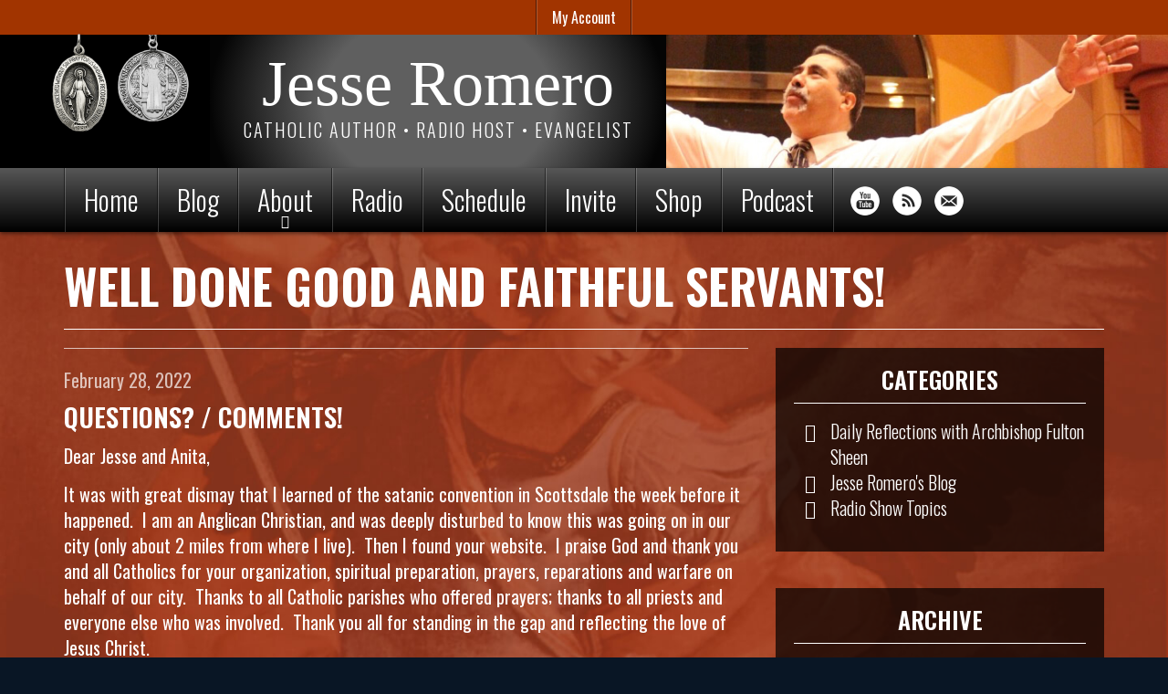

--- FILE ---
content_type: text/html; charset=utf-8
request_url: https://jesseromero.com/blog/well-done-good-and-faithful-servants
body_size: 10903
content:
<!DOCTYPE html>
<html lang="en" dir="ltr"
  xmlns:og="http://ogp.me/ns#">
<!--

    Lovingly created by:
    _____         ______ _            ___  ___         _ _             _____
   |  _  |        |  ___(_)           |  \/  |        | (_)           |_   _|
   | | | |_ __    | |_   _ _ __ ___   | .  . | ___  __| |_  __ _        | | _ __   ___
   | | | | '_ \   |  _| | | '__/ _ \  | |\/| |/ _ \/ _` | |/ _` |       | || '_ \ / __|
   \ \_/ / | | |  | |   | | | |  __/  | |  | |  __/ (_| | | (_| |  _   _| || | | | (__ _
    \___/|_| |_|  \_|   |_|_|  \___|  \_|  |_/\___|\__,_|_|\__,_| ( )  \___/_| |_|\___(_)
                                                                  |/
-->
<head>
  <link rel="profile" href="https://www.w3.org/1999/xhtml/vocab" />
  <meta name="viewport" content="width=device-width, initial-scale=1.0">
  <!--[if IE]><![endif]-->
<meta http-equiv="Content-Type" content="text/html; charset=utf-8" />
<link rel="alternate" type="application/rss+xml" title="Blog" href="https://jesseromero.com/blog/rss" />
<link rel="apple-touch-icon" sizes="180x180" href="/sites/jesseromero/files/favicons/apple-touch-icon.png"/>
<link rel="icon" type="image/png" href="/sites/jesseromero/files/favicons/favicon-32x32.png" sizes="32x32"/>
<link rel="icon" type="image/png" href="/sites/jesseromero/files/favicons/favicon-16x16.png" sizes="16x16"/>
<link rel="manifest" href="/sites/jesseromero/files/favicons/manifest.json"/>
<meta name="theme-color" content="#ffffff"/>
<meta name="generator" content="CatholicWebsite.com (https://catholicwebsite.com)" />
<link rel="canonical" href="https://jesseromero.com/blog/well-done-good-and-faithful-servants" />
<link rel="shortlink" href="https://jesseromero.com/node/4526" />
<meta property="og:site_name" content="Jesse Romero" />
<meta property="og:type" content="article" />
<meta property="og:url" content="https://jesseromero.com/blog/well-done-good-and-faithful-servants" />
<meta property="og:title" content="Well done good and faithful servants!  | Jesse Romero" />
  <title>Well done good and faithful servants!  | Jesse Romero</title>
  <link type="text/css" rel="stylesheet" href="https://jesseromero.com/sites/jesseromero/files/css/css_lQaZfjVpwP_oGNqdtWCSpJT1EMqXdMiU84ekLLxQnc4.css" media="all" />
<link type="text/css" rel="stylesheet" href="https://jesseromero.com/sites/jesseromero/files/css/css_J4MCOjus9gqfaabKE1LfDVDkpYgTgJBuEe_xniflIKI.css" media="all" />
<link type="text/css" rel="stylesheet" href="https://jesseromero.com/sites/jesseromero/files/css/css_yUEs9ZPEd9e4RpWudMAA-AqNOUUHzkhubVN9xw28wT0.css" media="all" />
<link type="text/css" rel="stylesheet" href="https://jesseromero.com/sites/jesseromero/files/css/css_oDWkdXAMpakOz6U0lZyHrcz2BpjpBQCbZehdSGpcLyk.css" media="all" />
<style>.filter-wysiwyg a,.pane-title a{text-decoration:underline;}.btn,.pager a,.pager li>a{text-decoration:none;}#uc-file-user-form{margin-top:20px;}#uc-file-user-form a.panel-title{color:#000 !important;}.panel-heading a{color:#000 !important;}.modal-body .panel{color:#000;}#payment-stripe-pane .panel-body{background:#FFF;}@media (min-width:768px){h2.pane-title{font-size:26px;line-height:30px;}}.nav-pills a{text-decoration:none;background:rgba(0,0,0,5);margin-right:6px;}input#edit-panes-customer-primary-email{margin-bottom:20px;}body.page-cart .pane-page-title h1{text-align:center;}body.page-cart input{width:auto;}tr.pane-title-row{color:#222;}.order-review-table tr:not(.pane-title-row) td{padding-top:10px;padding-bottom:10px;}.order-review-table tr:not(.pane-title-row) td:first-child{padding-right:8px;}#review-instructions{max-width:500px;margin:20px auto 30px;}.product-prices{color:#FFF;font-weight:lighter;}.product-list-price.text-muted{margin-right:6px;}.node-product.node-teaser .field-name-uc-product-image img{}.product-header .field-name-uc-product-image{text-align:center;}.product-header .field-name-uc-product-image img{max-height:380px;width:auto !important;}form.uc-cart-checkout-form{max-width:670px;margin:0 auto;}form.uc-cart-checkout-form .panel-body{background-color:rgba(0,0,0,0.5);}.uc-store-address-field .form-item label{width:200px;margin-right:10px;}.form-item-panes-payment-details-cc-exp-month select,.form-item-panes-payment-details-cc-exp-year select{width:auto;}.payment-details-credit label{width:7em;}.table>thead>tr>td.active,.table>tbody>tr>td.active,.table>tfoot>tr>td.active,.table>thead>tr>th.active,.table>tbody>tr>th.active,.table>tfoot>tr>th.active,.table>thead>tr.active>td,.table>tbody>tr.active>td,.table>tfoot>tr.active>td,.table>thead>tr.active>th,.table>tbody>tr.active>th,.table>tfoot>tr.active>th{background-color:transparent;}.order-pane thead{background-color:transparent;}.product-body h4 a{text-transform:initial;font-size:22px;}.view-product-categories li{font-size:16px;line-height:24px;}.view-product-categories a{text-decoration:none;}.view-product-categories a.active{opacity:0.5;}.view-product-categories ul ul li:last-child{margin-bottom:10px;}.view-upcoming-events ul.links{float:left;}.view-upcoming-events .attachment > a{float:right;border:1px solid white;margin-top:5px;}.view-upcoming-events .attachment::after{display:block;content:"";clear:both;}.view-upcoming-events .views-field-field-event-date{font-size:20px;line-height:28px;}.view-upcoming-events .views-field-title span:before{top:57%;opacity:0.7;}.view-upcoming-events .date-display-single{margin-top:10px;display:block;}.pane-submenu .pane-content a{line-height:2em}.pane-submenu .pane-content ul a.active{opacity:0.5;text-decoration:none;}.pane-bundle-image-button.image-button-bottom a div{padding:30px 10px;}.pane-bundle-image-button{box-shadow:0px 0px 10px rgba(0,0,0,1);transition:all 300ms;}.pane-bundle-image-button:hover,.pane-bundle-image-button:focus{transform:scale(.9,.9);}.icon-set-hosted_social_links img{transition:all 300ms;}.icon-set-hosted_social_links img:hover,.icon-set-hosted_social_links img:focus{transform:translateY(-5px) scale(1.15,1.15);}a.btn{transition:all 300ms;}a.btn:hover,a.btn:focus{transform:translateX(6px);}.page-wrapper{background-position-y:center;}.swiper-captions{color:#FFF;}.filter-wysiwyg ul,.filter-wysiwyg ol{overflow:initial;}.page-node-16 .pane-fpid-3{max-width:400px;margin:0 auto;}@media(min-width:768px){.view-blog-posts-listing.image-position-right .views-field-field-blog-post-image{float:right;max-width:40%;margin-left:10px}}.view-blog-posts-listing a{text-decoration:underline;}.view-blog-posts-listing .views-field-field-blog-post-subtitle{text-transform:uppercase;opacity:0.8;}.view-blog-posts-listing .views-field-created{font-size:80%;opacity:0.8;}.page-node-31 .pane-page-title{text-aligN:center;margin-top:80px;}.pane-menu-footer ul.nav.nav-pills{display:flex;justify-content:center;margin-top:25px;flex-wrap:wrap;}.pane-menu-footer ul.nav > li > a{font-size:14px;padding:6px 10px;}
</style>
  <!-- HTML5 element support for IE6-8 -->
  <!--[if lt IE 9]>
    <script src="//cdn.jsdelivr.net/html5shiv/3.7.3/html5shiv-printshiv.min.js"></script>
  <![endif]-->
  <script type="text/javascript" src="/profiles/hosted/modules/contrib/jquery_update/replace/jquery/2.1/jquery.min.js?v=2.1.4"></script>
<script type="text/javascript">
<!--//--><![CDATA[//><!--
document.createElement( "picture" );
//--><!]]>
</script>
<script type="text/javascript">
<!--//--><![CDATA[//><!--
jQuery.migrateMute=true;jQuery.migrateTrace=false;
//--><!]]>
</script>
<script type="text/javascript" src="/profiles/hosted/modules/contrib/jquery_update/replace/jquery-migrate/1/jquery-migrate.min.js?v=1"></script>
<script type="text/javascript" src="/misc/jquery-extend-3.4.0.js?v=2.1.4"></script>
<script type="text/javascript" src="/misc/jquery-html-prefilter-3.5.0-backport.js?v=2.1.4"></script>
<script type="text/javascript" src="/misc/jquery.once.js?v=1.2"></script>
<script type="text/javascript" src="/misc/drupal.js?sqx9eo"></script>
<script type="text/javascript">
<!--//--><![CDATA[//><!--
jQuery.extend(Drupal.settings, {"basePath":"\/","pathPrefix":"","setHasJsCookie":0,"ajaxPageState":{"theme":"sitetheme","theme_token":"Xee9hla6KdWGv39xMOU7BP0W1R0pOptVab_Q6s9S_g4","jquery_version":"2.1","js":{"profiles\/hosted\/modules\/contrib\/picture\/picturefill\/picturefill.min.js":1,"profiles\/hosted\/modules\/contrib\/picture\/picture.min.js":1,"profiles\/hosted\/themes\/bootstrap\/js\/bootstrap.js":1,"profiles\/hosted\/modules\/contrib\/jquery_update\/replace\/jquery\/2.1\/jquery.min.js":1,"profiles\/hosted\/modules\/contrib\/jquery_update\/replace\/jquery-migrate\/1\/jquery-migrate.min.js":1,"misc\/jquery-extend-3.4.0.js":1,"misc\/jquery-html-prefilter-3.5.0-backport.js":1,"misc\/jquery.once.js":1,"misc\/drupal.js":1,"profiles\/hosted\/libraries\/fitvids\/jquery.fitvids.js":1,"profiles\/hosted\/modules\/contrib\/jquery_update\/replace\/ui\/external\/jquery.cookie.js":1,"profiles\/hosted\/modules\/contrib\/jquery_update\/replace\/jquery.form\/4\/jquery.form.min.js":1,"misc\/form-single-submit.js":1,"misc\/ajax.js":1,"profiles\/hosted\/modules\/contrib\/jquery_update\/js\/jquery_update.js":1,"profiles\/hosted\/modules\/contrib\/fitvids\/fitvids.js":1,"profiles\/hosted\/modules\/contrib\/ubercart\/uc_file\/uc_file.js":1,"https:\/\/unpkg.com\/quicklink@1.0.1\/dist\/quicklink.umd.js":1,"profiles\/hosted\/libraries\/colorbox\/jquery.colorbox-min.js":1,"profiles\/hosted\/modules\/contrib\/colorbox\/js\/colorbox.js":1,"profiles\/hosted\/modules\/hosted\/hosted_core\/js\/hosted-core.locale-strings.js":1,"profiles\/hosted\/modules\/contrib\/views\/js\/base.js":1,"profiles\/hosted\/themes\/bootstrap\/js\/misc\/_progress.js":1,"profiles\/hosted\/modules\/contrib\/views\/js\/ajax_view.js":1,"profiles\/hosted\/modules\/contrib\/google_analytics\/googleanalytics.js":1,"profiles\/hosted\/modules\/hosted\/hosted_ubercart\/js\/hosted-ubercart.anonymous-cart.js":1,"profiles\/hosted\/modules\/contrib\/quicklink\/js\/quicklink_init.js":1,"public:\/\/steindom_theme\/webfontloader.js":1,"profiles\/hosted\/libraries\/superfish\/sftouchscreen.js":1,"profiles\/hosted\/libraries\/superfish\/sfsmallscreen.js":1,"profiles\/hosted\/libraries\/superfish\/supposition.js":1,"profiles\/hosted\/libraries\/superfish\/superfish.js":1,"profiles\/hosted\/libraries\/superfish\/supersubs.js":1,"profiles\/hosted\/modules\/contrib\/superfish\/superfish.js":1,"profiles\/hosted\/modules\/hosted\/hosted_menus\/js\/megamenu.js":1,"profiles\/hosted\/themes\/steindom_theme\/bootstrap\/js\/affix.js":1,"profiles\/hosted\/themes\/steindom_theme\/bootstrap\/js\/alert.js":1,"profiles\/hosted\/themes\/steindom_theme\/bootstrap\/js\/button.js":1,"profiles\/hosted\/themes\/steindom_theme\/bootstrap\/js\/collapse.js":1,"profiles\/hosted\/themes\/steindom_theme\/bootstrap\/js\/dropdown.js":1,"profiles\/hosted\/themes\/steindom_theme\/bootstrap\/js\/modal.js":1,"profiles\/hosted\/themes\/steindom_theme\/bootstrap\/js\/tooltip.js":1,"profiles\/hosted\/themes\/steindom_theme\/bootstrap\/js\/popover.js":1,"profiles\/hosted\/themes\/steindom_theme\/bootstrap\/js\/tab.js":1,"profiles\/hosted\/themes\/steindom_theme\/bootstrap\/js\/transition.js":1,"profiles\/hosted\/themes\/steindom_theme\/js\/jquery.matchHeight.js":1,"profiles\/hosted\/themes\/steindom_theme\/js\/scripts.js":1,"profiles\/hosted\/themes\/bootstrap\/js\/misc\/ajax.js":1,"profiles\/hosted\/themes\/bootstrap\/js\/modules\/views\/js\/ajax_view.js":1},"css":{"modules\/system\/system.base.css":1,"profiles\/hosted\/modules\/contrib\/calendar\/css\/calendar_multiday.css":1,"profiles\/hosted\/modules\/contrib\/date\/date_api\/date.css":1,"profiles\/hosted\/modules\/contrib\/date\/date_popup\/themes\/datepicker.1.7.css":1,"profiles\/hosted\/modules\/contrib\/date\/date_repeat_field\/date_repeat_field.css":1,"modules\/field\/theme\/field.css":1,"profiles\/hosted\/modules\/contrib\/fitvids\/fitvids.css":1,"profiles\/hosted\/modules\/hosted\/hosted_calendar\/css\/hosted_calendar.css":1,"profiles\/hosted\/modules\/contrib\/picture\/picture_wysiwyg.css":1,"profiles\/hosted\/modules\/contrib\/ubercart\/uc_file\/uc_file.css":1,"profiles\/hosted\/modules\/contrib\/ubercart\/uc_order\/uc_order.css":1,"profiles\/hosted\/modules\/contrib\/ubercart\/uc_product\/uc_product.css":1,"profiles\/hosted\/modules\/contrib\/ubercart\/uc_store\/uc_store.css":1,"profiles\/hosted\/modules\/contrib\/views\/css\/views.css":1,"profiles\/hosted\/modules\/contrib\/ckeditor\/css\/ckeditor.css":1,"profiles\/hosted\/libraries\/colorbox\/example3\/colorbox.css":1,"profiles\/hosted\/modules\/contrib\/ctools\/css\/ctools.css":1,"profiles\/hosted\/modules\/contrib\/panels\/css\/panels.css":1,"profiles\/hosted\/modules\/hosted\/hosted_blog\/css\/blog-posts-listing.css":1,"profiles\/hosted\/modules\/hosted\/hosted_social_links\/css\/social-media-links.css":1,"profiles\/hosted\/modules\/contrib\/social_media_links\/social_media_links.css":1,"profiles\/hosted\/libraries\/superfish\/css\/superfish.css":1,"profiles\/hosted\/libraries\/superfish\/css\/superfish-smallscreen.css":1,"sites\/jesseromero\/files\/steindom_theme\/style.css":1,"0":1}},"colorbox":{"opacity":"0.85","current":"{current} of {total}","previous":"\u00ab Prev","next":"Next \u00bb","close":"Close","maxWidth":"98%","maxHeight":"98%","fixed":true,"mobiledetect":false,"mobiledevicewidth":"480px","file_public_path":"\/sites\/jesseromero\/files","specificPagesDefaultValue":"admin*\nimagebrowser*\nimg_assist*\nimce*\nnode\/add\/*\nnode\/*\/edit\nprint\/*\nprintpdf\/*\nsystem\/ajax\nsystem\/ajax\/*"},"views":{"ajax_path":"\/views\/ajax","ajaxViews":{"views_dom_id:f1e091e72c76ffb6fd9f34976dbca691":{"view_name":"blog_posts_listing","view_display_id":"panel_pane_1","view_args":"4526","view_path":"node\/4526","view_base_path":"node\/4526","view_dom_id":"f1e091e72c76ffb6fd9f34976dbca691","pager_element":0}}},"urlIsAjaxTrusted":{"\/views\/ajax":true,"\/blog\/well-done-good-and-faithful-servants":true},"fitvids":{"custom_domains":[],"selectors":["body"],"simplifymarkup":true},"googleanalytics":{"trackOutbound":1,"trackMailto":1,"trackDownload":1,"trackDownloadExtensions":"7z|aac|arc|arj|asf|asx|avi|bin|csv|doc(x|m)?|dot(x|m)?|exe|flv|gif|gz|gzip|hqx|jar|jpe?g|js|mp(2|3|4|e?g)|mov(ie)?|msi|msp|pdf|phps|png|ppt(x|m)?|pot(x|m)?|pps(x|m)?|ppam|sld(x|m)?|thmx|qtm?|ra(m|r)?|sea|sit|tar|tgz|torrent|txt|wav|wma|wmv|wpd|xls(x|m|b)?|xlt(x|m)|xlam|xml|z|zip","trackColorbox":1},"superfish":{"1":{"id":"1","sf":{"delay":"500","animation":{"opacity":"show","height":"show"},"speed":100,"autoArrows":false,"dropShadows":false,"disableHI":true},"plugins":{"touchscreen":{"behaviour":"0","mode":"useragent_custom","useragent":"iphone|android|ipad"},"smallscreen":{"mode":"window_width","breakpointUnit":"px","title":"Menu"},"supposition":true,"supersubs":{"minWidth":"5","maxWidth":"20"}}}},"quicklink":{"admin_link_container_patterns":["#toolbar a","#overlay a","#admin-menu a","#tabs a"],"ignore_admin_paths":1,"ignore_ajax_links":1,"ignore_file_ext":1,"debug":0,"url_patterns_to_ignore":["user\/logout","\/file\/","#","\/admin","\/edit"]},"bootstrap":{"anchorsFix":"0","anchorsSmoothScrolling":"0","formHasError":1,"popoverEnabled":"0","popoverOptions":{"animation":1,"html":0,"placement":"right","selector":"","trigger":"click","triggerAutoclose":1,"title":"","content":"","delay":0,"container":"body"},"tooltipEnabled":"0","tooltipOptions":{"animation":1,"html":0,"placement":"auto left","selector":"","trigger":"hover focus","delay":0,"container":"body"}}});
//--><!]]>
</script>
<script type="text/javascript" src="/profiles/hosted/libraries/fitvids/jquery.fitvids.js?sqx9eo"></script>
<script type="text/javascript" src="/profiles/hosted/modules/contrib/jquery_update/replace/ui/external/jquery.cookie.js?v=67fb34f6a866c40d0570"></script>
<script type="text/javascript" src="/profiles/hosted/modules/contrib/jquery_update/replace/jquery.form/4/jquery.form.min.js?v=4.2.1"></script>
<script type="text/javascript" src="/misc/form-single-submit.js?v=7.102"></script>
<script type="text/javascript" src="/misc/ajax.js?v=7.102"></script>
<script type="text/javascript" src="/profiles/hosted/modules/contrib/jquery_update/js/jquery_update.js?v=0.0.1"></script>
<script type="text/javascript" src="/profiles/hosted/modules/contrib/fitvids/fitvids.js?sqx9eo"></script>
<script type="text/javascript" src="/profiles/hosted/modules/contrib/ubercart/uc_file/uc_file.js?sqx9eo"></script>
<script type="text/javascript" src="https://unpkg.com/quicklink@1.0.1/dist/quicklink.umd.js"></script>
<script type="text/javascript" src="/profiles/hosted/libraries/colorbox/jquery.colorbox-min.js?sqx9eo"></script>
<script type="text/javascript" src="/profiles/hosted/modules/contrib/colorbox/js/colorbox.js?sqx9eo"></script>
<script type="text/javascript" src="/profiles/hosted/modules/hosted/hosted_core/js/hosted-core.locale-strings.js?sqx9eo"></script>
<script type="text/javascript" src="/profiles/hosted/modules/contrib/views/js/base.js?sqx9eo"></script>
<script type="text/javascript" src="/profiles/hosted/themes/bootstrap/js/misc/_progress.js?v=7.102"></script>
<script type="text/javascript" src="/profiles/hosted/modules/contrib/views/js/ajax_view.js?sqx9eo"></script>
<script type="text/javascript" src="/profiles/hosted/modules/contrib/google_analytics/googleanalytics.js?sqx9eo"></script>
<script type="text/javascript">
<!--//--><![CDATA[//><!--
(function(i,s,o,g,r,a,m){i["GoogleAnalyticsObject"]=r;i[r]=i[r]||function(){(i[r].q=i[r].q||[]).push(arguments)},i[r].l=1*new Date();a=s.createElement(o),m=s.getElementsByTagName(o)[0];a.async=1;a.src=g;m.parentNode.insertBefore(a,m)})(window,document,"script","https://www.google-analytics.com/analytics.js","ga");ga("create", "UA-64976702-1", {"cookieDomain":"auto"});ga("set", "anonymizeIp", true);ga("send", "pageview");
//--><!]]>
</script>
<script type="text/javascript" src="/profiles/hosted/modules/hosted/hosted_ubercart/js/hosted-ubercart.anonymous-cart.js?sqx9eo"></script>
<script type="text/javascript" src="/profiles/hosted/modules/contrib/quicklink/js/quicklink_init.js?sqx9eo"></script>
<script type="text/javascript" src="/sites/jesseromero/files/steindom_theme/webfontloader.js?sqx9eo"></script>
<script type="text/javascript" src="/profiles/hosted/libraries/superfish/sftouchscreen.js?sqx9eo"></script>
<script type="text/javascript" src="/profiles/hosted/libraries/superfish/sfsmallscreen.js?sqx9eo"></script>
<script type="text/javascript" src="/profiles/hosted/libraries/superfish/supposition.js?sqx9eo"></script>
<script type="text/javascript" src="/profiles/hosted/libraries/superfish/superfish.js?sqx9eo"></script>
<script type="text/javascript" src="/profiles/hosted/libraries/superfish/supersubs.js?sqx9eo"></script>
<script type="text/javascript" src="/profiles/hosted/modules/contrib/superfish/superfish.js?sqx9eo"></script>
<script type="text/javascript" src="/profiles/hosted/modules/hosted/hosted_menus/js/megamenu.js?sqx9eo"></script>
<script type="text/javascript" src="/profiles/hosted/themes/steindom_theme/bootstrap/js/affix.js?sqx9eo"></script>
<script type="text/javascript" src="/profiles/hosted/themes/steindom_theme/bootstrap/js/alert.js?sqx9eo"></script>
<script type="text/javascript" src="/profiles/hosted/themes/steindom_theme/bootstrap/js/button.js?sqx9eo"></script>
<script type="text/javascript" src="/profiles/hosted/themes/steindom_theme/bootstrap/js/collapse.js?sqx9eo"></script>
<script type="text/javascript" src="/profiles/hosted/themes/steindom_theme/bootstrap/js/dropdown.js?sqx9eo"></script>
<script type="text/javascript" src="/profiles/hosted/themes/steindom_theme/bootstrap/js/modal.js?sqx9eo"></script>
<script type="text/javascript" src="/profiles/hosted/themes/steindom_theme/bootstrap/js/tooltip.js?sqx9eo"></script>
<script type="text/javascript" src="/profiles/hosted/themes/steindom_theme/bootstrap/js/popover.js?sqx9eo"></script>
<script type="text/javascript" src="/profiles/hosted/themes/steindom_theme/bootstrap/js/tab.js?sqx9eo"></script>
<script type="text/javascript" src="/profiles/hosted/themes/steindom_theme/bootstrap/js/transition.js?sqx9eo"></script>
<script type="text/javascript" src="/profiles/hosted/themes/steindom_theme/js/jquery.matchHeight.js?sqx9eo"></script>
<script type="text/javascript" src="/profiles/hosted/themes/steindom_theme/js/scripts.js?sqx9eo"></script>
<script type="text/javascript" src="/profiles/hosted/themes/bootstrap/js/misc/ajax.js?sqx9eo"></script>
<script type="text/javascript" src="/profiles/hosted/themes/bootstrap/js/modules/views/js/ajax_view.js?sqx9eo"></script>
  <!-- Google tag (gtag.js) -->
<script async src="https://www.googletagmanager.com/gtag/js?id=G-XL8JHX0ZJB"></script>
<script>
  window.dataLayer = window.dataLayer || [];
  function gtag(){dataLayer.push(arguments);}
  gtag('js', new Date());

  gtag('config', 'G-XL8JHX0ZJB');
</script>

<!-- Yeps {literal} -->
<script>
  (function (y, e, p) {
      e.YepsID = 'pbti4JE4gtBd5DE5t';
      var s = y.createElement('script');
      e[p] = e[p] || function() {
          (e[p].q = e[p].q || []).push(arguments);
      };
      s.async = true;
      s.src = 'https://widget.yeps.io/yeps.js';
      if (y.head) y.head.appendChild(s);
  })(document, window, 'Yeps');
</script>
<!-- /Yeps {/literal} -->

<script type="text/javascript">
  jQuery(document).ready(function () {
      setTimeout(() => {
        jQuery('iframe').contents().find('a.yeps-logo').hide();
      }, 10700);        
    var windowWidth = jQuery(window).width();
    if (windowWidth < 767) {
      jQuery('[data-aos]').removeAttr('data-aos');
    }
  });
  
  window.setInterval(function(){
    jQuery('iframe').contents().find('a.yeps-logo').hide();
  }, 500);
</script></head>
<body class="html not-front not-logged-in no-sidebars page-node page-node- page-node-4526 node-type-blog-post with-page-title without-page-image with-logo">
  <div id="skip-link">
    <a href="#main-content" class="element-invisible element-focusable">Skip to main content</a>
  </div>
    <div class="panel-display clearfix sitetheme" id="site-template-sitetheme">

      <div class="page-shopping-cart">
      <div class="container">
        <div class="panel-pane pane-cart text-center"  >
  
      
  
  <div class="pane-content">
    <div class="element-hidden"></div>  </div>

  
  </div>
      </div>
    </div>
  
      <div class="page-quick-links">
      <div class="container">
        <div class="panel-pane pane-menu-tree pane-menu-quick-links list-style-inline"  >
  
      
  
  <div class="pane-content">
    <div class="menu-block-wrapper menu-block-ctools-menu-quick-links-1 menu-name-menu-quick-links parent-mlid-0 menu-level-1">
  <ul class="list-inline"><li class="first last menu-mlid-1512"><a href="/user" title="">My Account</a><ul class="list-inline"></ul></li>
</ul></div>
  </div>

  
  </div>
      </div>
    </div>
  
  <header class="page-header">
    <div class="container">
      <a href="/">
        <img src="/sites/jesseromero/themes/sitetheme/images/medals.png" class="img-responsive page-header-medals" width="158" alt="Miraculous Medal and St. Benedict Medal">
      </a>
      <div class="page-header-middle">
        <div class="panel-pane pane-social-media-link-widget text-center"  >
  
      
  
  <div class="pane-content">
    <ul class="social-media-links platforms inline horizontal icon-set-hosted_social_links icon-style-circle_white"><li  class="youtube first"><a href="https://www.youtube.com/user/OnFireEvangelization" title="YouTube (User)"><img src="https://jesseromero.com/profiles/hosted/libraries/hosted_social_links/circle_white/youtube.png" alt="YouTube (User) icon" /></a></li><li  class="rss"><a href="https://jesseromero.com/blog/rss" title="RSS"><img src="https://jesseromero.com/profiles/hosted/libraries/hosted_social_links/circle_white/rss.png" alt="RSS icon" /></a></li><li  class="email last"><a href="/cdn-cgi/l/email-protection#99f6fffff0fafcd9f3fceaeafcebf6f4fcebf6b7faf6f4" title="E-Mail"><img src="https://jesseromero.com/profiles/hosted/libraries/hosted_social_links/circle_white/email.png" alt="E-Mail icon" /></a></li></ul>  </div>

  
  </div>
<div class="panel-separator"></div><div class="panel-pane pane-page-site-name text-center"  >
  
      
  
  <div class="pane-content">
    <a href="/">Jesse Romero</a>  </div>

  
  </div>
<div class="panel-separator"></div><div class="panel-pane pane-page-slogan text-center"  >
  
      
  
  <div class="pane-content">
    Catholic Author • Radio Host • Evangelist  </div>

  
  </div>
      </div>
    </div>
    <img src="/sites/jesseromero/themes/sitetheme/images/jesse-arms.jpg" class="img-responsive page-header-jesse" alt="Jesse Romero">
  </header>

  <div class="page-nav mobile-interior-scroll">
    <div class="container">
      <div class="panel-pane pane-block pane-superfish-1"  id="test" >
  
      
  
  <div class="pane-content">
    <ul  id="superfish-1" class="menu sf-menu sf-main-menu sf-horizontal sf-style-none sf-total-items-8 sf-parent-items-1 sf-single-items-7"><li id="menu-1012-1" class="first odd sf-item-1 sf-depth-1 sf-no-children"><a href="/" title="" class="sf-depth-1 needsclick">Home</a></li><li id="menu-1230-1" class="middle even sf-item-2 sf-depth-1 sf-no-children"><a href="/blog" class="sf-depth-1 needsclick">Blog</a></li><li id="menu-1454-1" class="middle odd sf-item-3 sf-depth-1 sf-total-children-2 sf-parent-children-0 sf-single-children-2 menuparent"><a href="/who-jesse-romero" class="sf-depth-1 needsclick menuparent">About</a><ul><li id="menu-1532-1" class="first odd sf-item-1 sf-depth-2 sf-no-children"><a href="/about/endorsements" class="sf-depth-2 needsclick">Endorsements</a></li><li id="menu-1531-1" class="last even sf-item-2 sf-depth-2 sf-no-children"><a href="/who-jesse-romero" title="" class="sf-depth-2 needsclick">Who Is Jesse Romero?</a></li></ul></li><li id="menu-1455-1" class="middle even sf-item-4 sf-depth-1 sf-no-children"><a href="/radio" class="sf-depth-1 needsclick">Radio</a></li><li id="menu-1456-1" class="middle odd sf-item-5 sf-depth-1 sf-no-children"><a href="/jesses-speaking-schedule" class="sf-depth-1 needsclick">Schedule</a></li><li id="menu-1457-1" class="middle even sf-item-6 sf-depth-1 sf-no-children"><a href="/invite-jesse-your-event" class="sf-depth-1 needsclick">Invite</a></li><li id="menu-1240-1" class="middle odd sf-item-7 sf-depth-1 sf-no-children"><a href="/store" class="sf-depth-1 needsclick">Shop</a></li><li id="menu-2264-1" class="last even sf-item-8 sf-depth-1 sf-no-children"><a href="https://jesse-romero-show.captivate.fm/" title="The Jesse Romero Show Podcast" target="_blank" class="sf-depth-1 needsclick">Podcast</a></li></ul>  </div>

  
  </div>
<div class="panel-separator"></div><div class="panel-pane pane-social-media-link-widget"  >
  
      
  
  <div class="pane-content">
    <ul class="social-media-links platforms inline horizontal icon-set-hosted_social_links icon-style-circle_white"><li  class="youtube first"><a href="https://www.youtube.com/user/OnFireEvangelization" title="YouTube (User)"><img src="https://jesseromero.com/profiles/hosted/libraries/hosted_social_links/circle_white/youtube.png" alt="YouTube (User) icon" /></a></li><li  class="rss"><a href="https://jesseromero.com/blog/rss" title="RSS"><img src="https://jesseromero.com/profiles/hosted/libraries/hosted_social_links/circle_white/rss.png" alt="RSS icon" /></a></li><li  class="email last"><a href="/cdn-cgi/l/email-protection#234c45454a4046634946505046514c4e46514c0d404c4e" title="E-Mail"><img src="https://jesseromero.com/profiles/hosted/libraries/hosted_social_links/circle_white/email.png" alt="E-Mail icon" /></a></li></ul>  </div>

  
  </div>
    </div>
  </div>

  <div class="page-image">
    <div class="page-image-tint"></div>
      </div>

  <div class="page-wrapper">
    <div class="container">
      <div class="page-content">
        <div class="panel-pane pane-page-title"  >
  
      
  
  <div class="pane-content">
    <h1>Well done good and faithful servants! </h1>
  </div>

  
  </div>
<div class="panel-separator"></div><div class="panel-pane pane-page-content"  >
  
      
  
  <div class="pane-content">
    <section id="block-system-main" class="block block-system clearfix">

      
  
<div class="panel-display burr-flipped clearfix radix-burr-flipped" >
  
  <div class="container-fluid">
    <div class="row">
      <div class="col-sm-8 radix-layouts-content panel-panel">
        <div class="panel-panel-inner">
          <div class="panel-pane pane-node-created pane-page-content-top"  >
  
      
  
  <div class="pane-content">
    February 28, 2022  </div>

  
  </div>
<div class="panel-separator"></div><div class="panel-pane pane-entity-field pane-node-field-blog-post-body pane-page-content-top"  >
  
      
  
  <div class="pane-content">
    <div class="field field-name-field-blog-post-body field-type-text-with-summary field-label-hidden"><div class="field-items"><div class="field-item even"><div class="filter-wysiwyg clearfix"><h3>QUESTIONS? / COMMENTS!</h3>

<p>Dear Jesse and Anita,</p>

<p>It was with great dismay that I learned of the satanic convention in Scottsdale the week before it happened.  I am an Anglican Christian, and was deeply disturbed to know this was going on in our city (only about 2 miles from where I live).  Then I found your website.  I praise God and thank you and all Catholics for your organization, spiritual preparation, prayers, reparations and warfare on behalf of our city.  Thanks to all Catholic parishes who offered prayers; thanks to all priests and everyone else who was involved.  Thank you all for standing in the gap and reflecting the love of Jesus Christ.  </p>

<p>I felt specifically called to support those of you on the front lines in prayer, so that’s what I did last weekend.  On Sunday, I was one of the many who drove by the hotel and honked with a thumbs up.  I loved seeing your banners reclaiming ground for the Lord and denying satan a foothold.  Praise God!! Thank you for protecting our city.</p>

<p>From what I can see on your website, the convention attendees were not happy.  My personal opinion is that there is no way anything landed in that hotel or in the city; there was just too big a prayer shield.  I pray for repentance and conversion of the hearts of those who attended.  May they be delivered and become powerful witnesses for Jesus Christ.</p>

<p>Well done good and faithful servants!  </p>

<h3>ANSWER! / COMMENT!</h3>

<p>My sister in Christ, thank you for your prayers and your kind words.</p>

<p> </p>
</div></div></div></div>  </div>

  
  </div>
        </div>
      </div>
      <div class="col-sm-4 radix-layouts-sidebar panel-panel">
        <div class="panel-panel-inner">
          <div class="panel-pane pane-views-panes pane-blog-categories-panel-pane-1 pane-style-style pane-style-style-info list-style-bulleted pane-page-content-top"  >
  
        <h2 class="pane-title">
      Categories    </h2>
    
  
  <div class="pane-content">
    <div class="view view-blog-categories view-id-blog_categories view-display-id-panel_pane_1 view-dom-id-2e0c5bf3f969959bc0aac8f142279b0f">
        
  
  
      <div class="view-content">
      <ul><li>  
          <a href="/blog/categories/daily-reflections-archbishop-fulton-sheen">Daily Reflections with Archbishop Fulton Sheen</a>  </li>
<li>  
          <a href="/blog/categories/jesse-romeros-blog">Jesse Romero&#039;s Blog</a>  </li>
<li>  
          <a href="/blog/categories/radio-show-topics">Radio Show Topics</a>  </li>
</ul>    </div>
  
  
  
  
  
  
</div>  </div>

  
  </div>
<div class="panel-separator"></div><div class="panel-pane pane-views-panes pane-blog-archive-panel-pane-1 pane-style-style pane-style-style-info pane-page-content-top"  >
  
        <h2 class="pane-title">
      Archive    </h2>
    
  
  <div class="pane-content">
    <div class="view view-blog-archive view-id-blog_archive view-display-id-panel_pane_1 view-dom-id-263d999f97a14102cb2bb995b1aae823">
        
  
  
      <div class="view-content">
      <div class="item-list">
  <ul class="views-summary">
      <li><a href="/blog/archive/202601">January 2026</a>
              (18)
          </li>
      <li><a href="/blog/archive/202512">December 2025</a>
              (58)
          </li>
      <li><a href="/blog/archive/202511">November 2025</a>
              (34)
          </li>
      <li><a href="/blog/archive/202510">October 2025</a>
              (32)
          </li>
      <li><a href="/blog/archive/202509">September 2025</a>
              (40)
          </li>
      <li><a href="/blog/archive/202508">August 2025</a>
              (40)
          </li>
      <li><a href="/blog/archive/202507">July 2025</a>
              (45)
          </li>
      <li><a href="/blog/archive/202506">June 2025</a>
              (64)
          </li>
      <li><a href="/blog/archive/202505">May 2025</a>
              (49)
          </li>
      <li><a href="/blog/archive/202504">April 2025</a>
              (51)
          </li>
      <li><a href="/blog/archive/202503">March 2025</a>
              (36)
          </li>
      <li><a href="/blog/archive/202502">February 2025</a>
              (46)
          </li>
      <li><a href="/blog/archive/202501">January 2025</a>
              (65)
          </li>
      <li><a href="/blog/archive/202412">December 2024</a>
              (42)
          </li>
      <li><a href="/blog/archive/202411">November 2024</a>
              (48)
          </li>
      <li><a href="/blog/archive/202410">October 2024</a>
              (42)
          </li>
      <li><a href="/blog/archive/202409">September 2024</a>
              (52)
          </li>
      <li><a href="/blog/archive/202408">August 2024</a>
              (32)
          </li>
      <li><a href="/blog/archive/202407">July 2024</a>
              (41)
          </li>
      <li><a href="/blog/archive/202406">June 2024</a>
              (59)
          </li>
      <li><a href="/blog/archive/202405">May 2024</a>
              (43)
          </li>
      <li><a href="/blog/archive/202404">April 2024</a>
              (52)
          </li>
      <li><a href="/blog/archive/202403">March 2024</a>
              (39)
          </li>
      <li><a href="/blog/archive/202402">February 2024</a>
              (54)
          </li>
      <li><a href="/blog/archive/202401">January 2024</a>
              (40)
          </li>
      <li><a href="/blog/archive/202312">December 2023</a>
              (50)
          </li>
      <li><a href="/blog/archive/202311">November 2023</a>
              (35)
          </li>
      <li><a href="/blog/archive/202310">October 2023</a>
              (37)
          </li>
      <li><a href="/blog/archive/202309">September 2023</a>
              (51)
          </li>
      <li><a href="/blog/archive/202308">August 2023</a>
              (54)
          </li>
    </ul>
</div>
    </div>
  
      <div class="text-center"><ul class="pagination"><li class="active"><span>1</span></li>
<li><a title="Go to page 2" href="/blog/well-done-good-and-faithful-servants?page=1">2</a></li>
<li><a title="Go to page 3" href="/blog/well-done-good-and-faithful-servants?page=2">3</a></li>
<li><a title="Go to page 4" href="/blog/well-done-good-and-faithful-servants?page=3">4</a></li>
<li class="next"><a title="Go to next page" href="/blog/well-done-good-and-faithful-servants?page=1">next ›</a></li>
<li class="pager-last"><a title="Go to last page" href="/blog/well-done-good-and-faithful-servants?page=3">last »</a></li>
</ul></div>  
  
  
  
  
</div>  </div>

  
  </div>
<div class="panel-separator"></div><div class="panel-pane pane-block pane-mailchimp-signup-blog pane-style-style pane-style-style-info pane-page-content-top"  >
  
        <h2 class="pane-title">
      <span class="icon glyphicon glyphicon-envelope" aria-hidden="true"></span>
SUBSCRIBE TO RECEIVE JESSE'S BLOG POSTS IN YOUR EMAIL INBOX AUTOMATICALL    </h2>
    
  
  <div class="pane-content">
    <form class="mailchimp-signup-subscribe-form" action="/blog/well-done-good-and-faithful-servants" method="post" id="mailchimp-signup-subscribe-block-blog-form" accept-charset="UTF-8"><div><div class="mailchimp-signup-subscribe-form-description"></div><div id="mailchimp-newsletter-4bb97f81f4-mergefields" class="mailchimp-newsletter-mergefields"><div class="form-item form-item-mergevars-email form-type-emailfield form-group"><input class="form-control form-text form-email required" type="email" id="edit-mergevars-email" name="mergevars[EMAIL]" value="" size="25" maxlength="128" placeholder="Email Address" /></div></div><input type="hidden" name="form_build_id" value="form-XCiw0xJzLA84U8Hlwmskb2gp9-GOjWKx9SpuoYo7jSk" />
<input type="hidden" name="form_id" value="mailchimp_signup_subscribe_block_blog_form" />
<div class="form-actions form-wrapper form-group" id="edit-actions"><button type="submit" id="edit-submit" name="op" value="Subscribe" class="btn btn-default form-submit">Subscribe</button>
</div></div></form>  </div>

  
  </div>
<div class="panel-separator"></div><div class="panel-pane pane-block pane-mailchimp-signup-daily-reflections pane-style-style pane-style-style-info pane-page-content-top"  >
  
        <h2 class="pane-title">
      <span class="icon glyphicon glyphicon-envelope" aria-hidden="true"></span>
SUBSCRIBE TO RECEIVE DAILY REFLECTIONS FROM ARCHBISHOP FULTON SHEEN IN YOUR EMAIL INBOX AUTOMATICALLY    </h2>
    
  
  <div class="pane-content">
    <form class="mailchimp-signup-subscribe-form" action="/blog/well-done-good-and-faithful-servants" method="post" id="mailchimp-signup-subscribe-block-daily-reflections-form" accept-charset="UTF-8"><div><div class="mailchimp-signup-subscribe-form-description"></div><div id="mailchimp-newsletter-a7177ddd09-mergefields" class="mailchimp-newsletter-mergefields"><div class="form-item form-item-mergevars-email form-type-emailfield form-group"><input class="form-control form-text form-email required" type="email" id="edit-mergevars-email--2" name="mergevars[EMAIL]" value="" size="25" maxlength="128" placeholder="Email Address" /></div></div><input type="hidden" name="form_build_id" value="form-tHkurk8jn5l5vuxg2Ryg4uVAjj9Fap43wB2BWtI1aGI" />
<input type="hidden" name="form_id" value="mailchimp_signup_subscribe_block_daily_reflections_form" />
<div class="form-actions form-wrapper form-group" id="edit-actions--2"><button type="submit" id="edit-submit--2" name="op" value="Subscribe" class="btn btn-default form-submit">Subscribe</button>
</div></div></form>  </div>

  
  </div>
        </div>
      </div>
    </div>
  
  </div>
</div><!-- /.burr-flipped -->

</section>
  </div>

  
  </div>
      </div>
    </div>
  </div>

  <footer class="page-footer">
    <div class="inner">
      <div class="container">
        <div class="panel-pane pane-panels-mini pane-sitetheme-footer"  >
  
      
  
  <div class="pane-content">
    
<div class="panel-display moscone-flipped clearfix radix-moscone-flipped" id="mini-panel-sitetheme_footer">

  <div class="container-fluid">
    <div class="row">
      <div class="col-sm-12 radix-layouts-header panel-panel">
        <div class="panel-panel-inner">
                  </div>
      </div>
    </div>
    
    <div class="row">
      <div class="col-sm-8 radix-layouts-content panel-panel">
        <div class="panel-panel-inner">
          <div class="panel-pane pane-fieldable-panels-pane pane-vid-18 pane-bundle-text pane-fpid-5"  >
  
      
  
  <div class="pane-content">
    <div class="fieldable-panels-pane fieldable-panels-pane-text">
    <div class="field field-name-field-text-text field-type-text-long field-label-hidden"><div class="field-items"><div class="field-item even"><div class="filter-wysiwyg clearfix"><p><img style="margin-top: 22px;" alt="St. Michael The Archangel" class="img-left" height="261" src="https://jesseromero.com/sites/jesseromero/files/uploads/images/st._michael_the_archangel.jpg" width="212" /></p>

<p>St. Michael the Archangel,  defend us in battle. </p>

<p>Be our defense against the wickedness &amp; snares of the Devil. </p>

<p>May God rebuke him, we humbly pray, </p>

<p>and do thou,  O Prince of the heavenly hosts, </p>

<p>by the power of God,  thrust into hell Satan, </p>

<p>and all the evil spirits,  who prowl about the world </p>

<p>seeking the ruin of souls.  Amen!</p>
</div></div></div></div></div>
  </div>

  
  </div>
        </div>
      </div>
      <div class="col-sm-4 radix-layouts-sidebar panel-panel">
        <div class="panel-panel-inner">
          <div class="panel-pane pane-fieldable-panels-pane pane-vid-539 pane-bundle-text pane-fpid-6"  >
  
        <h2 class="pane-title">
      Contact Our Office    </h2>
    
  
  <div class="pane-content">
    <div class="fieldable-panels-pane fieldable-panels-pane-text">
    <div class="field field-name-field-text-text field-type-text-long field-label-hidden"><div class="field-items"><div class="field-item even"><div class="filter-wysiwyg clearfix"><p style="text-align: center;"><a href="/cdn-cgi/l/email-protection#e687888f94898bd3a6818b878f8ac885898b"><span class="__cf_email__" data-cfemail="3756595e45585a0277505a565e5b1954585a">[email&#160;protected]</span></a></p>

<p style="text-align: center;"> +1 (480) 634–6114</p>

<p style="text-align: center;">On Fire Evangelization<br />
PO Box 1292 <br />
Queen Creek, AZ 85142</p>
</div></div></div></div></div>
  </div>

  
  </div>
        </div>
      </div>
    </div>
    
    <div class="row">
      <div class="col-sm-12 radix-layouts-footer panel-panel">
        <div class="panel-panel-inner">
          <div class="panel-pane pane-menu-tree pane-menu-footer list-style-pills"  >
  
      
  
  <div class="pane-content">
    <div class="menu-block-wrapper menu-block-ctools-menu-footer-1 menu-name-menu-footer parent-mlid-0 menu-level-1">
  <ul class="nav nav-pills"><li class="first menu-mlid-2260"><a href="/jesse-romero-show-license-agreement">Podcast License Agreement</a><ul class="nav nav-pills"></ul></li>
<li class="menu-mlid-2262"><a href="/privacy-policy">Privacy Policy</a><ul class="nav nav-pills"></ul></li>
<li class="last menu-mlid-2263"><a href="/terms-and-conditions">Terms and Conditions</a><ul class="nav nav-pills"></ul></li>
</ul></div>
  </div>

  
  </div>
        </div>
      </div>
    </div>
  </div>
  
</div><!-- /.moscone-flipped -->
  </div>

  
  </div>
      </div>
    </div>
  </footer>

  <div class="page-credit">
    <div class="container">
      <div class="panel-pane pane-block pane-hosted-site-credit-hosted-site-credit"  >
  
      
  
  <div class="pane-content">
    <div id="site-credit" class="site-credit">Powered by <a href="https://catholicwebsite.com" target="_blank">CatholicWebsite.com</a> | <a href="/user/login?destination=node/4526" class="site-credit-login" rel="nofollow">Login</a></div>  </div>

  
  </div>
    </div>
  </div>

</div>
  <a href="/user/login?destination=node/4526" class="user-login"><span class="icon glyphicon glyphicon-cog" aria-hidden="true"></span>
</a><script data-cfasync="false" src="/cdn-cgi/scripts/5c5dd728/cloudflare-static/email-decode.min.js"></script><script type="text/javascript" src="/profiles/hosted/modules/contrib/picture/picturefill/picturefill.min.js?v=3.0.1"></script>
<script type="text/javascript" src="/profiles/hosted/modules/contrib/picture/picture.min.js?v=7.102"></script>
<script type="text/javascript" src="/profiles/hosted/themes/bootstrap/js/bootstrap.js?sqx9eo"></script>
  <script defer src="https://static.cloudflareinsights.com/beacon.min.js/vcd15cbe7772f49c399c6a5babf22c1241717689176015" integrity="sha512-ZpsOmlRQV6y907TI0dKBHq9Md29nnaEIPlkf84rnaERnq6zvWvPUqr2ft8M1aS28oN72PdrCzSjY4U6VaAw1EQ==" data-cf-beacon='{"version":"2024.11.0","token":"a3c639a10dcd40e49cea51fe3409d927","r":1,"server_timing":{"name":{"cfCacheStatus":true,"cfEdge":true,"cfExtPri":true,"cfL4":true,"cfOrigin":true,"cfSpeedBrain":true},"location_startswith":null}}' crossorigin="anonymous"></script>
</body>
</html>

<!-- Page cached by Boost @ 2026-01-21 05:37:13, expires @ 2026-01-22 05:37:13, lifetime 1 day -->